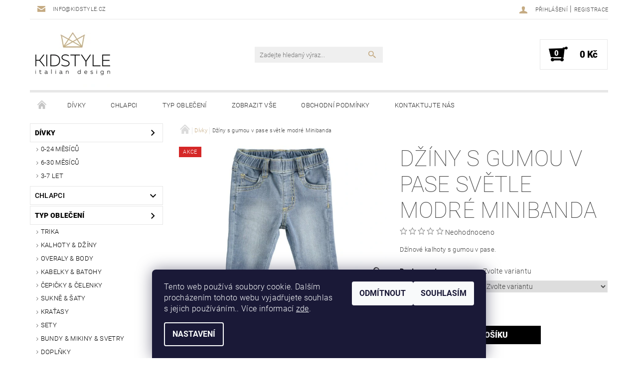

--- FILE ---
content_type: text/html; charset=utf-8
request_url: https://www.kidstyle.cz/dziny-s-gumou-v-pase-svetle-modre-minibanda/
body_size: 27559
content:
<!DOCTYPE html>
<html id="css" xml:lang='cs' lang='cs' class="external-fonts-loaded">
    <head>
        <link rel="preconnect" href="https://cdn.myshoptet.com" /><link rel="dns-prefetch" href="https://cdn.myshoptet.com" /><link rel="preload" href="https://cdn.myshoptet.com/prj/dist/master/cms/libs/jquery/jquery-1.11.3.min.js" as="script" />        <script>
dataLayer = [];
dataLayer.push({'shoptet' : {
    "pageType": "productDetail",
    "currency": "CZK",
    "currencyInfo": {
        "decimalSeparator": ",",
        "exchangeRate": 1,
        "priceDecimalPlaces": 2,
        "symbol": "K\u010d",
        "symbolLeft": 0,
        "thousandSeparator": " "
    },
    "language": "cs",
    "projectId": 408454,
    "product": {
        "id": 128,
        "guid": "3da3d342-77ae-11eb-bd6a-0cc47a6c8f54",
        "hasVariants": true,
        "codes": [
            {
                "code": "32642\/7350\/12M",
                "quantity": "2",
                "stocks": [
                    {
                        "id": "ext",
                        "quantity": "2"
                    }
                ]
            },
            {
                "code": "32642\/7350\/18M",
                "quantity": "2",
                "stocks": [
                    {
                        "id": "ext",
                        "quantity": "2"
                    }
                ]
            },
            {
                "code": "32642\/7350\/24M",
                "quantity": "2",
                "stocks": [
                    {
                        "id": "ext",
                        "quantity": "2"
                    }
                ]
            }
        ],
        "name": "D\u017e\u00edny s gumou v pase sv\u011btle modr\u00e9 Minibanda",
        "appendix": "",
        "weight": 0,
        "manufacturer": "Minibanda",
        "manufacturerGuid": "1EF5333C99D465049011DA0BA3DED3EE",
        "currentCategory": "D\u00edvky",
        "currentCategoryGuid": "07f7a4c1-d7b1-11e0-9a5c-feab5ed617ed",
        "defaultCategory": "D\u00edvky",
        "defaultCategoryGuid": "07f7a4c1-d7b1-11e0-9a5c-feab5ed617ed",
        "currency": "CZK",
        "priceWithVat": 852
    },
    "stocks": [
        {
            "id": "ext",
            "title": "Sklad",
            "isDeliveryPoint": 0,
            "visibleOnEshop": 1
        }
    ],
    "cartInfo": {
        "id": null,
        "freeShipping": false,
        "leftToFreeGift": {
            "formattedPrice": "0 K\u010d",
            "priceLeft": 0
        },
        "freeGift": false,
        "leftToFreeShipping": {
            "priceLeft": 2000,
            "dependOnRegion": 0,
            "formattedPrice": "2 000 K\u010d"
        },
        "discountCoupon": [],
        "getNoBillingShippingPrice": {
            "withoutVat": 0,
            "vat": 0,
            "withVat": 0
        },
        "cartItems": [],
        "taxMode": "ORDINARY"
    },
    "cart": [],
    "customer": {
        "priceRatio": 1,
        "priceListId": 1,
        "groupId": null,
        "registered": false,
        "mainAccount": false
    }
}});
dataLayer.push({'cookie_consent' : {
    "marketing": "denied",
    "analytics": "denied"
}});
document.addEventListener('DOMContentLoaded', function() {
    shoptet.consent.onAccept(function(agreements) {
        if (agreements.length == 0) {
            return;
        }
        dataLayer.push({
            'cookie_consent' : {
                'marketing' : (agreements.includes(shoptet.config.cookiesConsentOptPersonalisation)
                    ? 'granted' : 'denied'),
                'analytics': (agreements.includes(shoptet.config.cookiesConsentOptAnalytics)
                    ? 'granted' : 'denied')
            },
            'event': 'cookie_consent'
        });
    });
});
</script>

<!-- Google Tag Manager -->
<script>(function(w,d,s,l,i){w[l]=w[l]||[];w[l].push({'gtm.start':
new Date().getTime(),event:'gtm.js'});var f=d.getElementsByTagName(s)[0],
j=d.createElement(s),dl=l!='dataLayer'?'&l='+l:'';j.async=true;j.src=
'https://www.googletagmanager.com/gtm.js?id='+i+dl;f.parentNode.insertBefore(j,f);
})(window,document,'script','dataLayer','GTM-TXPRKG5');</script>
<!-- End Google Tag Manager -->


        <meta http-equiv="content-type" content="text/html; charset=utf-8" />
        <title>Džíny s gumou v pase světle modré Minibanda - Kidstyle.cz</title>

        <meta name="viewport" content="width=device-width, initial-scale=1.0" />
        <meta name="format-detection" content="telephone=no" />

        
            <meta property="og:type" content="website"><meta property="og:site_name" content="kidstyle.cz"><meta property="og:url" content="https://www.kidstyle.cz/dziny-s-gumou-v-pase-svetle-modre-minibanda/"><meta property="og:title" content="Džíny s gumou v pase světle modré Minibanda - Kidstyle.cz"><meta name="author" content="Kidstyle.cz"><meta name="web_author" content="Shoptet.cz"><meta name="dcterms.rightsHolder" content="www.kidstyle.cz"><meta name="robots" content="index,follow"><meta property="og:image" content="https://cdn.myshoptet.com/usr/www.kidstyle.cz/user/shop/big/128_dziny-s-gumou-v-pase-svetle-modre-minibanda.jpg?603d803b"><meta property="og:description" content="Džíny s gumou v pase světle modré Minibanda. Džínové kalhoty s gumou v pase. "><meta name="description" content="Džíny s gumou v pase světle modré Minibanda. Džínové kalhoty s gumou v pase. "><meta name="google-site-verification" content="8ac08cb927c1872cf7ceefbde45fa8d31d6083c6"><meta property="product:price:amount" content="852"><meta property="product:price:currency" content="CZK">
        


        
        <noscript>
            <style media="screen">
                #category-filter-hover {
                    display: block !important;
                }
            </style>
        </noscript>
        
    <link href="https://cdn.myshoptet.com/prj/dist/master/cms/templates/frontend_templates/shared/css/font-face/roboto.css" rel="stylesheet"><link href="https://cdn.myshoptet.com/prj/dist/master/shop/dist/font-shoptet-05.css.785859ad3a5b067f300b.css" rel="stylesheet">    <script>
        var oldBrowser = false;
    </script>
    <!--[if lt IE 9]>
        <script src="https://cdnjs.cloudflare.com/ajax/libs/html5shiv/3.7.3/html5shiv.js"></script>
        <script>
            var oldBrowser = '<strong>Upozornění!</strong> Používáte zastaralý prohlížeč, který již není podporován. Prosím <a href="https://www.whatismybrowser.com/" target="_blank" rel="nofollow">aktualizujte svůj prohlížeč</a> a zvyšte své UX.';
        </script>
    <![endif]-->

        <style>:root {--color-primary: #c5ab83;--color-primary-h: 36;--color-primary-s: 36%;--color-primary-l: 64%;--color-primary-hover: #000000;--color-primary-hover-h: 0;--color-primary-hover-s: 0%;--color-primary-hover-l: 0%;--color-secondary: #000000;--color-secondary-h: 0;--color-secondary-s: 0%;--color-secondary-l: 0%;--color-secondary-hover: #e7e7e7;--color-secondary-hover-h: 0;--color-secondary-hover-s: 0%;--color-secondary-hover-l: 91%;--color-tertiary: #000000;--color-tertiary-h: 0;--color-tertiary-s: 0%;--color-tertiary-l: 0%;--color-tertiary-hover: #000000;--color-tertiary-hover-h: 0;--color-tertiary-hover-s: 0%;--color-tertiary-hover-l: 0%;--color-header-background: #ffffff;--template-font: "Roboto";--template-headings-font: "Roboto";--header-background-url: url("[data-uri]");--cookies-notice-background: #1A1937;--cookies-notice-color: #F8FAFB;--cookies-notice-button-hover: #f5f5f5;--cookies-notice-link-hover: #27263f;--templates-update-management-preview-mode-content: "Náhled aktualizací šablony je aktivní pro váš prohlížeč."}</style>

        <style>:root {--logo-x-position: 10px;--logo-y-position: 10px;--front-image-x-position: 319px;--front-image-y-position: 0px;}</style>

        <link href="https://cdn.myshoptet.com/prj/dist/master/shop/dist/main-05.css.7d4e435928ea78854644.css" rel="stylesheet" media="screen" />

        <link rel="stylesheet" href="https://cdn.myshoptet.com/prj/dist/master/cms/templates/frontend_templates/_/css/print.css" media="print" />
                            <link rel="shortcut icon" href="/favicon.ico" type="image/x-icon" />
                                    <link rel="canonical" href="https://www.kidstyle.cz/dziny-s-gumou-v-pase-svetle-modre-minibanda/" />
        
        
        
            <script>
        var _hwq = _hwq || [];
        _hwq.push(['setKey', '0B105B5D952FC5AE84260112F21AD7F9']);
        _hwq.push(['setTopPos', '0']);
        _hwq.push(['showWidget', '22']);
        (function() {
            var ho = document.createElement('script');
            ho.src = 'https://cz.im9.cz/direct/i/gjs.php?n=wdgt&sak=0B105B5D952FC5AE84260112F21AD7F9';
            var s = document.getElementsByTagName('script')[0]; s.parentNode.insertBefore(ho, s);
        })();
    </script>

                
                    
                <script>var shoptet = shoptet || {};shoptet.abilities = {"about":{"generation":2,"id":"05"},"config":{"category":{"product":{"image_size":"detail_alt_1"}},"navigation_breakpoint":991,"number_of_active_related_products":2,"product_slider":{"autoplay":false,"autoplay_speed":3000,"loop":true,"navigation":true,"pagination":true,"shadow_size":0}},"elements":{"recapitulation_in_checkout":true},"feature":{"directional_thumbnails":false,"extended_ajax_cart":false,"extended_search_whisperer":false,"fixed_header":false,"images_in_menu":false,"positioned_footer":false,"product_slider":false,"simple_ajax_cart":true,"smart_labels":false,"tabs_accordion":false,"tabs_responsive":false,"top_navigation_menu":false}};shoptet.design = {"template":{"name":"Rock","colorVariant":"Four"},"layout":{"homepage":"catalog3","subPage":"catalog3","productDetail":"catalog3"},"colorScheme":{"conversionColor":"#000000","conversionColorHover":"#e7e7e7","color1":"#c5ab83","color2":"#000000","color3":"#000000","color4":"#000000"},"fonts":{"heading":"Roboto","text":"Roboto"},"header":{"backgroundImage":"https:\/\/www.kidstyle.czdata:image\/gif;base64,R0lGODlhAQABAIAAAAAAAP\/\/\/yH5BAEAAAAALAAAAAABAAEAAAIBRAA7","image":null,"logo":"https:\/\/www.kidstyle.czuser\/logos\/logo-kidstyle-small.jpg","color":"#ffffff"},"background":{"enabled":false,"color":null,"image":null}};shoptet.config = {};shoptet.events = {};shoptet.runtime = {};shoptet.content = shoptet.content || {};shoptet.updates = {};shoptet.messages = [];shoptet.messages['lightboxImg'] = "Obrázek";shoptet.messages['lightboxOf'] = "z";shoptet.messages['more'] = "Více";shoptet.messages['cancel'] = "Zrušit";shoptet.messages['removedItem'] = "Položka byla odstraněna z košíku.";shoptet.messages['discountCouponWarning'] = "Zapomněli jste uplatnit slevový kupón. Pro pokračování jej uplatněte pomocí tlačítka vedle vstupního pole, nebo jej smažte.";shoptet.messages['charsNeeded'] = "Prosím, použijte minimálně 3 znaky!";shoptet.messages['invalidCompanyId'] = "Neplané IČ, povoleny jsou pouze číslice";shoptet.messages['needHelp'] = "Potřebujete pomoc?";shoptet.messages['showContacts'] = "Zobrazit kontakty";shoptet.messages['hideContacts'] = "Skrýt kontakty";shoptet.messages['ajaxError'] = "Došlo k chybě; obnovte prosím stránku a zkuste to znovu.";shoptet.messages['variantWarning'] = "Zvolte prosím variantu produktu.";shoptet.messages['chooseVariant'] = "Zvolte variantu";shoptet.messages['unavailableVariant'] = "Tato varianta není dostupná a není možné ji objednat.";shoptet.messages['withVat'] = "včetně DPH";shoptet.messages['withoutVat'] = "bez DPH";shoptet.messages['toCart'] = "Do košíku";shoptet.messages['emptyCart'] = "Prázdný košík";shoptet.messages['change'] = "Změnit";shoptet.messages['chosenBranch'] = "Zvolená pobočka";shoptet.messages['validatorRequired'] = "Povinné pole";shoptet.messages['validatorEmail'] = "Prosím vložte platnou e-mailovou adresu";shoptet.messages['validatorUrl'] = "Prosím vložte platnou URL adresu";shoptet.messages['validatorDate'] = "Prosím vložte platné datum";shoptet.messages['validatorNumber'] = "Vložte číslo";shoptet.messages['validatorDigits'] = "Prosím vložte pouze číslice";shoptet.messages['validatorCheckbox'] = "Zadejte prosím všechna povinná pole";shoptet.messages['validatorConsent'] = "Bez souhlasu nelze odeslat.";shoptet.messages['validatorPassword'] = "Hesla se neshodují";shoptet.messages['validatorInvalidPhoneNumber'] = "Vyplňte prosím platné telefonní číslo bez předvolby.";shoptet.messages['validatorInvalidPhoneNumberSuggestedRegion'] = "Neplatné číslo — navržený region: %1";shoptet.messages['validatorInvalidCompanyId'] = "Neplatné IČ, musí být ve tvaru jako %1";shoptet.messages['validatorFullName'] = "Nezapomněli jste příjmení?";shoptet.messages['validatorHouseNumber'] = "Prosím zadejte správné číslo domu";shoptet.messages['validatorZipCode'] = "Zadané PSČ neodpovídá zvolené zemi";shoptet.messages['validatorShortPhoneNumber'] = "Telefonní číslo musí mít min. 8 znaků";shoptet.messages['choose-personal-collection'] = "Prosím vyberte místo doručení u osobního odběru, není zvoleno.";shoptet.messages['choose-external-shipping'] = "Upřesněte prosím vybraný způsob dopravy";shoptet.messages['choose-ceska-posta'] = "Pobočka České Pošty není určena, zvolte prosím některou";shoptet.messages['choose-hupostPostaPont'] = "Pobočka Maďarské pošty není vybrána, zvolte prosím nějakou";shoptet.messages['choose-postSk'] = "Pobočka Slovenské pošty není zvolena, vyberte prosím některou";shoptet.messages['choose-ulozenka'] = "Pobočka Uloženky nebyla zvolena, prosím vyberte některou";shoptet.messages['choose-zasilkovna'] = "Pobočka Zásilkovny nebyla zvolena, prosím vyberte některou";shoptet.messages['choose-ppl-cz'] = "Pobočka PPL ParcelShop nebyla vybrána, vyberte prosím jednu";shoptet.messages['choose-glsCz'] = "Pobočka GLS ParcelShop nebyla zvolena, prosím vyberte některou";shoptet.messages['choose-dpd-cz'] = "Ani jedna z poboček služby DPD Parcel Shop nebyla zvolená, prosím vyberte si jednu z možností.";shoptet.messages['watchdogType'] = "Je zapotřebí vybrat jednu z možností u sledování produktu.";shoptet.messages['watchdog-consent-required'] = "Musíte zaškrtnout všechny povinné souhlasy";shoptet.messages['watchdogEmailEmpty'] = "Prosím vyplňte e-mail";shoptet.messages['privacyPolicy'] = 'Musíte souhlasit s ochranou osobních údajů';shoptet.messages['amountChanged'] = '(množství bylo změněno)';shoptet.messages['unavailableCombination'] = 'Není k dispozici v této kombinaci';shoptet.messages['specifyShippingMethod'] = 'Upřesněte dopravu';shoptet.messages['PIScountryOptionMoreBanks'] = 'Možnost platby z %1 bank';shoptet.messages['PIScountryOptionOneBank'] = 'Možnost platby z 1 banky';shoptet.messages['PIScurrencyInfoCZK'] = 'V měně CZK lze zaplatit pouze prostřednictvím českých bank.';shoptet.messages['PIScurrencyInfoHUF'] = 'V měně HUF lze zaplatit pouze prostřednictvím maďarských bank.';shoptet.messages['validatorVatIdWaiting'] = "Ověřujeme";shoptet.messages['validatorVatIdValid'] = "Ověřeno";shoptet.messages['validatorVatIdInvalid'] = "DIČ se nepodařilo ověřit, i přesto můžete objednávku dokončit";shoptet.messages['validatorVatIdInvalidOrderForbid'] = "Zadané DIČ nelze nyní ověřit, protože služba ověřování je dočasně nedostupná. Zkuste opakovat zadání později, nebo DIČ vymažte s vaši objednávku dokončete v režimu OSS. Případně kontaktujte prodejce.";shoptet.messages['validatorVatIdInvalidOssRegime'] = "Zadané DIČ nemůže být ověřeno, protože služba ověřování je dočasně nedostupná. Vaše objednávka bude dokončena v režimu OSS. Případně kontaktujte prodejce.";shoptet.messages['previous'] = "Předchozí";shoptet.messages['next'] = "Následující";shoptet.messages['close'] = "Zavřít";shoptet.messages['imageWithoutAlt'] = "Tento obrázek nemá popisek";shoptet.messages['newQuantity'] = "Nové množství:";shoptet.messages['currentQuantity'] = "Aktuální množství:";shoptet.messages['quantityRange'] = "Prosím vložte číslo v rozmezí %1 a %2";shoptet.messages['skipped'] = "Přeskočeno";shoptet.messages.validator = {};shoptet.messages.validator.emailRequired = "Zadejte e-mailovou adresu (např. jan.novak@example.com).";shoptet.messages.validator.messageRequired = "Napište komentář.";shoptet.messages.validator.captchaRequired = "Vyplňte bezpečnostní kontrolu.";shoptet.messages.validator.consentsRequired = "Potvrďte svůj souhlas.";shoptet.messages['loading'] = "Načítám…";shoptet.messages['stillLoading'] = "Stále načítám…";shoptet.messages['loadingFailed'] = "Načtení se nezdařilo. Zkuste to znovu.";shoptet.messages['productsSorted'] = "Produkty seřazeny.";shoptet.config.orderingProcess = {active: false,step: false};shoptet.config.documentsRounding = '3';shoptet.config.documentPriceDecimalPlaces = '0';shoptet.config.thousandSeparator = ' ';shoptet.config.decSeparator = ',';shoptet.config.decPlaces = '2';shoptet.config.decPlacesSystemDefault = '2';shoptet.config.currencySymbol = 'Kč';shoptet.config.currencySymbolLeft = '0';shoptet.config.defaultVatIncluded = 1;shoptet.config.defaultProductMaxAmount = 9999;shoptet.config.inStockAvailabilityId = -1;shoptet.config.defaultProductMaxAmount = 9999;shoptet.config.inStockAvailabilityId = -1;shoptet.config.cartActionUrl = '/action/Cart';shoptet.config.advancedOrderUrl = '/action/Cart/GetExtendedOrder/';shoptet.config.cartContentUrl = '/action/Cart/GetCartContent/';shoptet.config.stockAmountUrl = '/action/ProductStockAmount/';shoptet.config.addToCartUrl = '/action/Cart/addCartItem/';shoptet.config.removeFromCartUrl = '/action/Cart/deleteCartItem/';shoptet.config.updateCartUrl = '/action/Cart/setCartItemAmount/';shoptet.config.addDiscountCouponUrl = '/action/Cart/addDiscountCoupon/';shoptet.config.setSelectedGiftUrl = '/action/Cart/setSelectedGift/';shoptet.config.rateProduct = '/action/ProductDetail/RateProduct/';shoptet.config.customerDataUrl = '/action/OrderingProcess/step2CustomerAjax/';shoptet.config.registerUrl = '/registrace/';shoptet.config.agreementCookieName = 'site-agreement';shoptet.config.cookiesConsentUrl = '/action/CustomerCookieConsent/';shoptet.config.cookiesConsentIsActive = 1;shoptet.config.cookiesConsentOptAnalytics = 'analytics';shoptet.config.cookiesConsentOptPersonalisation = 'personalisation';shoptet.config.cookiesConsentOptNone = 'none';shoptet.config.cookiesConsentRefuseDuration = 7;shoptet.config.cookiesConsentName = 'CookiesConsent';shoptet.config.agreementCookieExpire = 30;shoptet.config.cookiesConsentSettingsUrl = '/cookies-settings/';shoptet.config.fonts = {"google":{"attributes":"100,300,400,500,700,900:latin-ext","families":["Roboto"],"urls":["https:\/\/cdn.myshoptet.com\/prj\/dist\/master\/cms\/templates\/frontend_templates\/shared\/css\/font-face\/roboto.css"]},"custom":{"families":["shoptet"],"urls":["https:\/\/cdn.myshoptet.com\/prj\/dist\/master\/shop\/dist\/font-shoptet-05.css.785859ad3a5b067f300b.css"]}};shoptet.config.mobileHeaderVersion = '1';shoptet.config.fbCAPIEnabled = false;shoptet.config.fbPixelEnabled = false;shoptet.config.fbCAPIUrl = '/action/FacebookCAPI/';shoptet.content.regexp = /strana-[0-9]+[\/]/g;shoptet.content.colorboxHeader = '<div class="colorbox-html-content">';shoptet.content.colorboxFooter = '</div>';shoptet.customer = {};shoptet.csrf = shoptet.csrf || {};shoptet.csrf.token = 'csrf_H/MkD2eee2049778792b943f';shoptet.csrf.invalidTokenModal = '<div><h2>Přihlaste se prosím znovu</h2><p>Omlouváme se, ale Váš CSRF token pravděpodobně vypršel. Abychom mohli udržet Vaši bezpečnost na co největší úrovni potřebujeme, abyste se znovu přihlásili.</p><p>Děkujeme za pochopení.</p><div><a href="/login/?backTo=%2Fdziny-s-gumou-v-pase-svetle-modre-minibanda%2F">Přihlášení</a></div></div> ';shoptet.csrf.formsSelector = 'csrf-enabled';shoptet.csrf.submitListener = true;shoptet.csrf.validateURL = '/action/ValidateCSRFToken/Index/';shoptet.csrf.refreshURL = '/action/RefreshCSRFTokenNew/Index/';shoptet.csrf.enabled = false;shoptet.config.googleAnalytics ||= {};shoptet.config.googleAnalytics.isGa4Enabled = true;shoptet.config.googleAnalytics.route ||= {};shoptet.config.googleAnalytics.route.ua = "UA";shoptet.config.googleAnalytics.route.ga4 = "GA4";shoptet.config.ums_a11y_category_page = false;shoptet.config.ums_a11y_pagination = true;shoptet.config.showPriceWithoutVat = '';</script>
        <script src="https://cdn.myshoptet.com/prj/dist/master/cms/libs/jquery/jquery-1.11.3.min.js"></script><script src="https://cdn.myshoptet.com/prj/dist/master/cms/libs/jquery/jquery-migrate-1.4.1.min.js"></script><script src="https://cdn.myshoptet.com/prj/dist/master/cms/libs/jquery/jquery-ui-1.8.24.min.js"></script>
    <script src="https://cdn.myshoptet.com/prj/dist/master/shop/dist/main-05.js.90c286f49777d672c25b.js"></script>
<script src="https://cdn.myshoptet.com/prj/dist/master/shop/dist/shared-2g.js.cb47e9b38b35e68aa336.js"></script><script src="https://cdn.myshoptet.com/prj/dist/master/cms/libs/jqueryui/i18n/datepicker-cs.js"></script><script>if (window.self !== window.top) {const script = document.createElement('script');script.type = 'module';script.src = "https://cdn.myshoptet.com/prj/dist/master/shop/dist/editorPreview.js.831caf62f3807bf3e009.js";document.body.appendChild(script);}</script>        <script>
            jQuery.extend(jQuery.cybergenicsFormValidator.messages, {
                required: "Povinné pole",
                email: "Prosím vložte platnou e-mailovou adresu",
                url: "Prosím vložte platnou URL adresu",
                date: "Prosím vložte platné datum",
                number: "Vložte číslo",
                digits: "Prosím vložte pouze číslice",
                checkbox: "Zadejte prosím všechna povinná pole",
                validatorConsent: "Bez souhlasu nelze odeslat.",
                password: "Hesla se neshodují",
                invalidPhoneNumber: "Vyplňte prosím platné telefonní číslo bez předvolby.",
                invalidCompanyId: 'Nevalidní IČ, musí mít přesně 8 čísel (před kratší IČ lze dát nuly)',
                fullName: "Nezapomněli jste příjmení?",
                zipCode: "Zadané PSČ neodpovídá zvolené zemi",
                houseNumber: "Prosím zadejte správné číslo domu",
                shortPhoneNumber: "Telefonní číslo musí mít min. 8 znaků",
                privacyPolicy: "Musíte souhlasit s ochranou osobních údajů"
            });
        </script>
                                    
                
        
        <!-- User include -->
                
        <!-- /User include -->
                                <!-- Global site tag (gtag.js) - Google Analytics -->
    <script async src="https://www.googletagmanager.com/gtag/js?id=UA-203685065-1"></script>
    <script>
        
        window.dataLayer = window.dataLayer || [];
        function gtag(){dataLayer.push(arguments);}
        

                    console.debug('default consent data');

            gtag('consent', 'default', {"ad_storage":"denied","analytics_storage":"denied","ad_user_data":"denied","ad_personalization":"denied","wait_for_update":500});
            dataLayer.push({
                'event': 'default_consent'
            });
        
        gtag('js', new Date());

                gtag('config', 'UA-203685065-1', { 'groups': "UA" });
        
        
                gtag('config', 'AW-325787635');
        
        
        
        
        
        
                gtag('set', 'currency', 'CZK');

        gtag('event', 'view_item', {
            "send_to": "UA",
            "items": [
                {
                    "id": "32642\/7350\/12M",
                    "name": "D\u017e\u00edny s gumou v pase sv\u011btle modr\u00e9 Minibanda",
                    "category": "D\u00edvky",
                                        "brand": "Minibanda",
                                                            "variant": "Velikost: 80",
                                        "price": 704.13
                }
            ]
        });
        
        
        
        
        
        
        
        
        
        
        
        
        document.addEventListener('DOMContentLoaded', function() {
            if (typeof shoptet.tracking !== 'undefined') {
                for (var id in shoptet.tracking.bannersList) {
                    gtag('event', 'view_promotion', {
                        "send_to": "UA",
                        "promotions": [
                            {
                                "id": shoptet.tracking.bannersList[id].id,
                                "name": shoptet.tracking.bannersList[id].name,
                                "position": shoptet.tracking.bannersList[id].position
                            }
                        ]
                    });
                }
            }

            shoptet.consent.onAccept(function(agreements) {
                if (agreements.length !== 0) {
                    console.debug('gtag consent accept');
                    var gtagConsentPayload =  {
                        'ad_storage': agreements.includes(shoptet.config.cookiesConsentOptPersonalisation)
                            ? 'granted' : 'denied',
                        'analytics_storage': agreements.includes(shoptet.config.cookiesConsentOptAnalytics)
                            ? 'granted' : 'denied',
                                                                                                'ad_user_data': agreements.includes(shoptet.config.cookiesConsentOptPersonalisation)
                            ? 'granted' : 'denied',
                        'ad_personalization': agreements.includes(shoptet.config.cookiesConsentOptPersonalisation)
                            ? 'granted' : 'denied',
                        };
                    console.debug('update consent data', gtagConsentPayload);
                    gtag('consent', 'update', gtagConsentPayload);
                    dataLayer.push(
                        { 'event': 'update_consent' }
                    );
                }
            });
        });
    </script>

                
                                <script>
    (function(t, r, a, c, k, i, n, g) { t['ROIDataObject'] = k;
    t[k]=t[k]||function(){ (t[k].q=t[k].q||[]).push(arguments) },t[k].c=i;n=r.createElement(a),
    g=r.getElementsByTagName(a)[0];n.async=1;n.src=c;g.parentNode.insertBefore(n,g)
    })(window, document, 'script', '//www.heureka.cz/ocm/sdk.js?source=shoptet&version=2&page=product_detail', 'heureka', 'cz');

    heureka('set_user_consent', 0);
</script>
                    </head>
    <body class="desktop id-673 in-luxusni-obleceni-pro-divky template-05 type-product type-detail page-detail ajax-add-to-cart">
    
        <div id="fb-root"></div>
        <script>
            window.fbAsyncInit = function() {
                FB.init({
//                    appId            : 'your-app-id',
                    autoLogAppEvents : true,
                    xfbml            : true,
                    version          : 'v19.0'
                });
            };
        </script>
        <script async defer crossorigin="anonymous" src="https://connect.facebook.net/cs_CZ/sdk.js"></script>
    
<!-- Google Tag Manager (noscript) -->
<noscript><iframe src="https://www.googletagmanager.com/ns.html?id=GTM-TXPRKG5"
height="0" width="0" style="display:none;visibility:hidden"></iframe></noscript>
<!-- End Google Tag Manager (noscript) -->


        
    
    <div id="main-wrapper">
        <div id="main-wrapper-in" class="large-12 medium-12 small-12">
            <div id="main" class="large-12 medium-12 small-12 row">

                

                <div id="header" class="large-12 medium-12 small-12 columns">
                    <header id="header-in" class="large-12 medium-12 small-12 row collapse">
                        
<div class="row header-info">
        
        <div class="large-4 medium-6 small-12 columns">

            <div class="row collapse header-contacts">
                                                                    <div class="large-12 medium-6 small-6 header-email columns left">
                                                    <a href="mailto:info@kidstyle.cz"><span>info@kidstyle.cz</span></a>
                                            </div>
                            </div>
        </div>
    
    <div class="large-8 medium-8 small-12 left top-links-holder">
                                <div id="top-links">
            <span class="responsive-mobile-visible responsive-all-hidden box-account-links-trigger-wrap">
                <span class="box-account-links-trigger"></span>
            </span>
            <ul class="responsive-mobile-hidden box-account-links list-inline list-reset">
                
                                                                                                        <li>
                                    <a class="icon-account-login" href="/login/?backTo=%2Fdziny-s-gumou-v-pase-svetle-modre-minibanda%2F" title="Přihlášení" data-testid="signin" rel="nofollow"><span>Přihlášení</span></a>
                                </li>
                                <li>
                                    <span class="responsive-mobile-hidden"> |</span>
                                    <a href="/registrace/" title="Registrace" data-testid="headerSignup" rel="nofollow">Registrace</a>
                                </li>
                                                                                        
            </ul>
        </div>
    </div>
</div>
<div class="header-center row">
    
    <div class="large-4 medium-4 small-6">
                                <a href="/" title="Kidstyle.cz" id="logo" data-testid="linkWebsiteLogo"><img src="https://cdn.myshoptet.com/usr/www.kidstyle.cz/user/logos/logo-kidstyle-small.jpg" alt="Kidstyle.cz" /></a>
    </div>
    
    <div class="large-4 medium-4 small-12">
                <div class="searchform large-8 medium-12 small-12" itemscope itemtype="https://schema.org/WebSite">
            <meta itemprop="headline" content="Dívky"/>
<meta itemprop="url" content="https://www.kidstyle.cz"/>
        <meta itemprop="text" content="Džíny s gumou v pase světle modré Minibanda. Džínové kalhoty s gumou v pase.&amp;amp;nbsp;"/>

            <form class="search-whisperer-wrap-v1 search-whisperer-wrap" action="/action/ProductSearch/prepareString/" method="post" itemprop="potentialAction" itemscope itemtype="https://schema.org/SearchAction" data-testid="searchForm">
                <fieldset>
                    <meta itemprop="target" content="https://www.kidstyle.cz/vyhledavani/?string={string}"/>
                    <div class="large-10 medium-8 small-10 left">
                        <input type="hidden" name="language" value="cs" />
                        <input type="search" name="string" itemprop="query-input" class="s-word" placeholder="Zadejte hledaný výraz..." autocomplete="off" data-testid="searchInput" />
                    </div>
                    <div class="tar large-2 medium-4 small-2 left">
                        <input type="submit" value="Hledat" class="b-search" data-testid="searchBtn" />
                    </div>
                    <div class="search-whisperer-container-js"></div>
                    <div class="search-notice large-12 medium-12 small-12" data-testid="searchMsg">Prosím, použijte minimálně 3 znaky!</div>
                </fieldset>
            </form>
        </div>
    </div>
    
    <div class="large-4 medium-4 small-6 tar">
                                
                        <div class="place-cart-here">
                <div id="header-cart-wrapper" class="header-cart-wrapper menu-element-wrap">
    <a href="/kosik/" id="header-cart" class="header-cart" data-testid="headerCart" rel="nofollow">
        
        
    <strong class="header-cart-count" data-testid="headerCartCount">
        <span>
                            0
                    </span>
    </strong>

        <strong class="header-cart-price" data-testid="headerCartPrice">
            0 Kč
        </strong>
    </a>

    <div id="cart-recapitulation" class="cart-recapitulation menu-element-submenu align-right hover-hidden" data-testid="popupCartWidget">
                    <div class="cart-reca-single darken tac" data-testid="cartTitle">
                Váš nákupní košík je prázdný            </div>
            </div>
</div>
            </div>
            </div>
    
</div>

             <nav id="menu" class="large-12 medium-12 small-12"><ul class="inline-list list-inline valign-top-inline left"><li class="first-line"><a href="/" id="a-home" data-testid="headerMenuItem">Úvodní stránka</a></li><li class="menu-item-673 navigation-submenu-trigger-wrap icon-menu-arrow-wrap">        <a href="/luxusni-obleceni-pro-divky/" data-testid="headerMenuItem">
                    <span class="navigation-submenu-trigger icon-menu-arrow-down icon-menu-arrow"></span>
                Dívky
    </a>
        <ul class="navigation-submenu navigation-menu">
                    <li class="menu-item-710">
                <a href="/obleceni-pro-divky-vek-0-24-mesicu/" >0-24 měsíců</a>
            </li>
                    <li class="menu-item-713">
                <a href="/obleceni-pro-divky-vek-6-30-mesicu/" >6-30 měsíců</a>
            </li>
                    <li class="menu-item-716">
                <a href="/obleceni-pro-divky-vek-3-7-let/" >3-7 let</a>
            </li>
            </ul>
    </li><li class="menu-item-674 navigation-submenu-trigger-wrap icon-menu-arrow-wrap">        <a href="/modni-doplnky/" data-testid="headerMenuItem">
                    <span class="navigation-submenu-trigger icon-menu-arrow-down icon-menu-arrow"></span>
                Chlapci
    </a>
        <ul class="navigation-submenu navigation-menu">
                    <li class="menu-item-728">
                <a href="/obleceni-pro-chlapce-vek-0-24-mesicu/" >0-24 měsíců</a>
            </li>
                    <li class="menu-item-725">
                <a href="/obleceni-pro-chlapce-vek-6-30-mesicu/" >6-30 měsíců</a>
            </li>
                    <li class="menu-item-731">
                <a href="/obleceni-pro-chlapce-vek-3-7-let/" >3-7 let</a>
            </li>
            </ul>
    </li><li class="menu-item-782 navigation-submenu-trigger-wrap icon-menu-arrow-wrap">        <a href="/typ-obleceni/" data-testid="headerMenuItem">
                    <span class="navigation-submenu-trigger icon-menu-arrow-down icon-menu-arrow"></span>
                Typ oblečení
    </a>
        <ul class="navigation-submenu navigation-menu">
                    <li class="menu-item-785">
                <a href="/trika-sarabanda/"  data-image="https://cdn.myshoptet.com/usr/www.kidstyle.cz/user/categories/thumb/logo_4.png">Trika</a>
            </li>
                    <li class="menu-item-788">
                <a href="/kalhoty-dziny-sarabanda/" >Kalhoty &amp; Džíny</a>
            </li>
                    <li class="menu-item-791">
                <a href="/overaly-body-minibanda/" >Overaly &amp; Body</a>
            </li>
                    <li class="menu-item-794">
                <a href="/kabelky-batohy-sarabanda/" >Kabelky &amp; Batohy</a>
            </li>
                    <li class="menu-item-797">
                <a href="/cepicky-celenky-sarabanda/" >Čepičky &amp; Čelenky</a>
            </li>
                    <li class="menu-item-800">
                <a href="/sukne-saty-sarabanda/" >Sukně &amp; Šaty</a>
            </li>
                    <li class="menu-item-803">
                <a href="/kratasy-sarabanda/" >Kraťasy</a>
            </li>
                    <li class="menu-item-806">
                <a href="/sety-sarabanda/" >Sety</a>
            </li>
                    <li class="menu-item-809">
                <a href="/bundy-mikiny-svetry-sarabanda/" >Bundy &amp; Mikiny &amp; Svetry</a>
            </li>
                    <li class="menu-item-824">
                <a href="/doplnky/" >Doplňky</a>
            </li>
            </ul>
    </li><li class="menu-item-776 navigation-submenu-trigger-wrap icon-menu-arrow-wrap">    <a href="/luxusni-detske-italske-obleceni-sarabanda/"  data-testid="headerMenuItem">
        Zobrazit vše
    </a>
</li><li class="menu-item-39">    <a href="/obchodni-podminky/"  data-testid="headerMenuItem">
        Obchodní podmínky
    </a>
</li><li class="menu-item-29">    <a href="/kontakty/"  data-testid="headerMenuItem">
        Kontaktujte nás
    </a>
</li></ul><div id="menu-helper-wrapper"><div id="menu-helper" data-testid="hamburgerMenu">&nbsp;</div><ul id="menu-helper-box"></ul></div></nav>

<script>
$(document).ready(function() {
    checkSearchForm($('.searchform'), "Prosím, použijte minimálně 3 znaky!");
});
var userOptions = {
    carousel : {
        stepTimer : 5000,
        fadeTimer : 800
    }
};
</script>


                    </header>
                </div>
                <div id="main-in" class="large-12 medium-12 small-12 columns">
                    <div id="main-in-in" class="large-12 medium-12 small-12">
                        
                        <div id="content" class="large-12 medium-12 small-12 row">
                            
                                                                    <aside id="column-l" class="large-3 medium-3 small-12 columns sidebar">
                                        <div id="column-l-in">
                                                                                                                                                <div class="box-even">
                        
<div id="categories">
                        <div class="categories cat-01 expandable cat-active expanded" id="cat-673">
                <div class="topic"><a href="/luxusni-obleceni-pro-divky/" class="expanded">Dívky</a></div>
        
<ul class="expanded">
                <li ><a href="/obleceni-pro-divky-vek-0-24-mesicu/" title="0-24 měsíců">0-24 měsíců</a>
                            </li>             <li ><a href="/obleceni-pro-divky-vek-6-30-mesicu/" title="6-30 měsíců">6-30 měsíců</a>
                            </li>             <li ><a href="/obleceni-pro-divky-vek-3-7-let/" title="3-7 let">3-7 let</a>
                            </li>     </ul> 
    </div>
            <div class="categories cat-02 expandable" id="cat-674">
                <div class="topic"><a href="/modni-doplnky/">Chlapci</a></div>
        
<ul >
                <li ><a href="/obleceni-pro-chlapce-vek-0-24-mesicu/" title="0-24 měsíců">0-24 měsíců</a>
                            </li>             <li ><a href="/obleceni-pro-chlapce-vek-6-30-mesicu/" title="6-30 měsíců">6-30 měsíců</a>
                            </li>             <li ><a href="/obleceni-pro-chlapce-vek-3-7-let/" title="3-7 let">3-7 let</a>
                            </li>     </ul> 
    </div>
            <div class="categories cat-01 expandable expanded" id="cat-782">
                <div class="topic"><a href="/typ-obleceni/" class="expanded">Typ oblečení</a></div>
        
<ul class="expanded">
                <li ><a href="/trika-sarabanda/" title="Trika">Trika</a>
                            </li>             <li ><a href="/kalhoty-dziny-sarabanda/" title="Kalhoty &amp; Džíny">Kalhoty &amp; Džíny</a>
                            </li>             <li ><a href="/overaly-body-minibanda/" title="Overaly &amp; Body">Overaly &amp; Body</a>
                            </li>             <li ><a href="/kabelky-batohy-sarabanda/" title="Kabelky &amp; Batohy">Kabelky &amp; Batohy</a>
                            </li>             <li ><a href="/cepicky-celenky-sarabanda/" title="Čepičky &amp; Čelenky">Čepičky &amp; Čelenky</a>
                            </li>             <li ><a href="/sukne-saty-sarabanda/" title="Sukně &amp; Šaty">Sukně &amp; Šaty</a>
                            </li>             <li ><a href="/kratasy-sarabanda/" title="Kraťasy">Kraťasy</a>
                            </li>             <li ><a href="/sety-sarabanda/" title="Sety">Sety</a>
                            </li>             <li ><a href="/bundy-mikiny-svetry-sarabanda/" title="Bundy &amp; Mikiny &amp; Svetry">Bundy &amp; Mikiny &amp; Svetry</a>
                            </li>             <li ><a href="/doplnky/" title="Doplňky">Doplňky</a>
                            </li>     </ul> 
    </div>
            <div class="categories cat-02" id="cat-776">
                <div class="topic"><a href="/luxusni-detske-italske-obleceni-sarabanda/">Zobrazit vše</a></div>
        

    </div>
        
                                    <div class="categories cat-02 expandable" id="cat-manufacturers" data-testid="brandsList">
                
                <div class="topic"><a href="https://www.kidstyle.cz/znacka/" data-testid="brandsText">Značky</a></div>
                <ul class="noDisplay">
                                            <li>
                            <a href="/znacka/minibanda/" data-testid="brandName">Minibanda</a>
                        </li>
                                            <li>
                            <a href="/znacka/sarabanda/" data-testid="brandName">Sarabanda</a>
                        </li>
                                    </ul>
            </div>
            
</div>

                    </div>
                                                                                                                                                                                                                                                        <div class="box-odd">
                            <div id="top10" class="box hide-for-small">
        <h3 class="topic">TOP 10</h3>
        <ol>
                            
                    <li class="panel-element display-image display-price">
                                                    <a class="a-img" href="/mikina-s-flitry-a-bambulkami-ruzova-sarabanda/">
                                <img src="https://cdn.myshoptet.com/usr/www.kidstyle.cz/user/shop/related/554_03236-00-3031-front-e-commerce.jpg?61240457" alt="03236 00 3031~Front~e commerce" />
                            </a>
                                                <div>
                            <a href="/mikina-s-flitry-a-bambulkami-ruzova-sarabanda/" title="Mikina s flitry a bambulkami růžová Sarabanda"><span>Mikina s flitry a bambulkami růžová Sarabanda</span></a><br />
                            
                                                                <span>
                                    650 Kč
                                    

                                </span>
                                                            
                        </div>
                    </li>
                
                            
                    <li class="panel-element display-image display-price">
                                                    <a class="a-img" href="/mikina-bez-kapuce-chlapec-zluta-sarabanda/">
                                <img src="https://cdn.myshoptet.com/usr/www.kidstyle.cz/user/shop/related/788_03128-00-1615-front-e-commerce.jpg?613bbc5c" alt="03128 00 1615~Front~e commerce" />
                            </a>
                                                <div>
                            <a href="/mikina-bez-kapuce-chlapec-zluta-sarabanda/" title="Mikina bez kapuce chlapec žlutá Sarabanda"><span>Mikina bez kapuce chlapec žlutá Sarabanda</span></a><br />
                            
                                                                <span>
                                    435 Kč
                                    

                                </span>
                                                            
                        </div>
                    </li>
                
                            
                    <li class="panel-element display-image display-price">
                                                    <a class="a-img" href="/triko-s-kratkym-rukavem-a-zlatym-lemovanim-kremova-bila-sarabanda/">
                                <img src="https://cdn.myshoptet.com/usr/www.kidstyle.cz/user/shop/related/85_triko-s-kratkym-rukavem-a-zlatym-lemovanim-kremova-bila-sarabanda.jpg?603d803b" alt="Triko s krátkým rukávem a zlatým lemováním krémová bílá Sarabanda" />
                            </a>
                                                <div>
                            <a href="/triko-s-kratkym-rukavem-a-zlatym-lemovanim-kremova-bila-sarabanda/" title="Triko s krátkým rukávem a zlatým lemováním krémová bílá Sarabanda"><span>Triko s krátkým rukávem a zlatým lemováním krémová bílá Sarabanda</span></a><br />
                            
                                                                <span>
                                    690 Kč
                                    

                                </span>
                                                            
                        </div>
                    </li>
                
                            
                    <li class="panel-element display-image display-price">
                                                    <a class="a-img" href="/saty-s-dlouhym-rukavem-leopard-sarabanda/">
                                <img src="https://cdn.myshoptet.com/usr/www.kidstyle.cz/user/shop/related/848_d3144-00-6rb7-front-e-commerce.jpg?613fb6f1" alt="d3144 00 6rb7~Front~e commerce" />
                            </a>
                                                <div>
                            <a href="/saty-s-dlouhym-rukavem-leopard-sarabanda/" title="Šaty s dlouhým rukávem leopard Sarabanda"><span>Šaty s dlouhým rukávem leopard Sarabanda</span></a><br />
                            
                                                                <span>
                                    950 Kč
                                    

                                </span>
                                                            
                        </div>
                    </li>
                
                            
                    <li class="panel-element display-image display-price">
                                                    <a class="a-img" href="/kalhoty-teplakove-chlapec-zluta-sarabanda/">
                                <img src="https://cdn.myshoptet.com/usr/www.kidstyle.cz/user/shop/related/791_03145-00-1615-front-e-commerce.jpg?613bbde2" alt="03145 00 1615~Front~e commerce" />
                            </a>
                                                <div>
                            <a href="/kalhoty-teplakove-chlapec-zluta-sarabanda/" title="Kalhoty teplákové chlapec žlutá Sarabanda"><span>Kalhoty teplákové chlapec žlutá Sarabanda</span></a><br />
                            
                                                                <span>
                                    500 Kč
                                    

                                </span>
                                                            
                        </div>
                    </li>
                
                            
                    <li class="panel-element display-image display-price">
                                                    <a class="a-img" href="/kratasy-platene-s-ksandami-bezove-minibanda/">
                                <img src="https://cdn.myshoptet.com/usr/www.kidstyle.cz/user/shop/related/131_kratasy-platene-s-ksandami-bezove-minibanda.jpg?603d803b" alt="Kraťasy plátěné s kšandami béžové Minibanda" />
                            </a>
                                                <div>
                            <a href="/kratasy-platene-s-ksandami-bezove-minibanda/" title="Kraťasy plátěné s kšandami béžové Minibanda"><span>Kraťasy plátěné s kšandami béžové Minibanda</span></a><br />
                            
                                                                <span>
                                    690 Kč
                                    

                                </span>
                                                            
                        </div>
                    </li>
                
                            
                    <li class="panel-element display-image display-price">
                                                    <a class="a-img" href="/set-triko-a-leginy-s-potiskem-sarabanda/">
                                <img src="https://cdn.myshoptet.com/usr/www.kidstyle.cz/user/shop/related/695_d3148-00-2445-front-e-commerce.jpg?612d283a" alt="d3148 00 2445~Front~e commerce" />
                            </a>
                                                <div>
                            <a href="/set-triko-a-leginy-s-potiskem-sarabanda/" title="Set triko a legíny s potiskem Sarabanda"><span>Set triko a legíny s potiskem Sarabanda</span></a><br />
                            
                                                                <span>
                                    755 Kč
                                    

                                </span>
                                                            
                        </div>
                    </li>
                
                            
                    <li class="panel-element display-image display-price">
                                                    <a class="a-img" href="/kratasy-s-masli-a-gumou-v-pase-tmave-modre-minibanda/">
                                <img src="https://cdn.myshoptet.com/usr/www.kidstyle.cz/user/shop/related/53-3_kratasy-s-masli-a-gumou-v-pase-tmave-modre-minibanda.jpg?603d803b" alt="Kraťasy s mašlí a gumou v pase tmavě modré Minibanda" />
                            </a>
                                                <div>
                            <a href="/kratasy-s-masli-a-gumou-v-pase-tmave-modre-minibanda/" title="Kraťasy s mašlí a gumou v pase tmavě modré Minibanda"><span>Kraťasy s mašlí a gumou v pase tmavě modré Minibanda</span></a><br />
                            
                                                                <span>
                                    530 Kč
                                    

                                </span>
                                                            
                        </div>
                    </li>
                
                            
                    <li class="panel-element display-image display-price">
                                                    <a class="a-img" href="/kratasy-tmave-modre-se-vzorem-sarabanda/">
                                <img src="https://cdn.myshoptet.com/usr/www.kidstyle.cz/user/shop/related/527_02547-00-6qe9-front-e-commerce.jpg?60c7bbf2" alt="02547 00 6qe9~Front~e commerce" />
                            </a>
                                                <div>
                            <a href="/kratasy-tmave-modre-se-vzorem-sarabanda/" title="Kraťasy  tmavě modré se vzorem Sarabanda"><span>Kraťasy  tmavě modré se vzorem Sarabanda</span></a><br />
                            
                                                                <span>
                                    485 Kč
                                    

                                </span>
                                                            
                        </div>
                    </li>
                
                            
                    <li class=" display-image display-price">
                                                    <a class="a-img" href="/triko-s-kratkym-rukavem-a-vysivkou-kolobezky-bila-sarabanda/">
                                <img src="https://cdn.myshoptet.com/usr/www.kidstyle.cz/user/shop/related/389_triko-s-kratkym-rukavem-a-vysivkou-kolobezky-bila-sarabanda.jpg?603eb6a5" alt="Triko s krátkým rukávem a výšivkou koloběžky bílá Sarabanda" />
                            </a>
                                                <div>
                            <a href="/triko-s-kratkym-rukavem-a-vysivkou-kolobezky-bila-sarabanda/" title="Triko s krátkým rukávem a výšivkou koloběžky bílá Sarabanda"><span>Triko s krátkým rukávem a výšivkou koloběžky bílá Sarabanda</span></a><br />
                            
                                                                <span>
                                    540 Kč
                                    

                                </span>
                                                            
                        </div>
                    </li>
                
                    </ol>
    </div>

                    </div>
                                                                                                                                                        <div class="box-even">
                        <div id="onlinePayments" class="box hide-for-small">
    <h3 class="topic">Přijímáme online platby</h3>
    <p>
        <img src="https://cdn.myshoptet.com/prj/dist/master/cms/img/common/payment_logos/payments.png" alt="Loga kreditních karet">
    </p>
</div>

                    </div>
                                                                                                    </div>
                                    </aside>
                                                            

                            
                                <main id="content-in" class="large-9 medium-9 small-12 columns">

                                                                                                                        <p id="navigation" itemscope itemtype="https://schema.org/BreadcrumbList">
                                                                                                        <span id="navigation-first" data-basetitle="Kidstyle.cz" itemprop="itemListElement" itemscope itemtype="https://schema.org/ListItem">
                    <a href="/" itemprop="item" class="navigation-home-icon">
                        &nbsp;<meta itemprop="name" content="Domů" />                    </a>
                    <meta itemprop="position" content="1" />
                    <span class="navigation-bullet">&nbsp;&rsaquo;&nbsp;</span>
                </span>
                                                        <span id="navigation-1" itemprop="itemListElement" itemscope itemtype="https://schema.org/ListItem">
                        <a href="/luxusni-obleceni-pro-divky/" itemprop="item"><span itemprop="name">Dívky</span></a>
                        <meta itemprop="position" content="2" />
                        <span class="navigation-bullet">&nbsp;&rsaquo;&nbsp;</span>
                    </span>
                                                                            <span id="navigation-2" itemprop="itemListElement" itemscope itemtype="https://schema.org/ListItem">
                        <meta itemprop="item" content="https://www.kidstyle.cz/dziny-s-gumou-v-pase-svetle-modre-minibanda/" />
                        <meta itemprop="position" content="3" />
                        <span itemprop="name" data-title="Džíny s gumou v pase světle modré Minibanda">Džíny s gumou v pase světle modré Minibanda</span>
                    </span>
                            </p>
                                                                                                            


                                                                                                        <script>
            
            var shoptet = shoptet || {};
            shoptet.variantsUnavailable = shoptet.variantsUnavailable || {};
            
            shoptet.variantsUnavailable.availableVariantsResource = ["5-53","5-56","5-59"]
        </script>
                                                                    
    
<div itemscope itemtype="https://schema.org/Product" class="p-detail-inner">
    <meta itemprop="url" content="https://www.kidstyle.cz/dziny-s-gumou-v-pase-svetle-modre-minibanda/" />
    <meta itemprop="image" content="https://cdn.myshoptet.com/usr/www.kidstyle.cz/user/shop/big/128_dziny-s-gumou-v-pase-svetle-modre-minibanda.jpg?603d803b" />
            <meta itemprop="description" content="Džínové kalhoty s gumou v pase.&amp;nbsp;" />
                <span class="js-hidden" itemprop="manufacturer" itemscope itemtype="https://schema.org/Organization">
            <meta itemprop="name" content="Minibanda" />
        </span>
        <span class="js-hidden" itemprop="brand" itemscope itemtype="https://schema.org/Brand">
            <meta itemprop="name" content="Minibanda" />
        </span>
                                                                                
    
    <form action="/action/Cart/addCartItem/" method="post" class="p-action csrf-enabled" id="product-detail-form" data-testid="formProduct">
        <fieldset>
                        <meta itemprop="category" content="Úvodní stránka &gt; Dívky &gt; Džíny s gumou v pase světle modré Minibanda" />
            <input type="hidden" name="productId" value="128" />
                            <input type="hidden" name="priceId" value="1037" />
                        <input type="hidden" name="language" value="cs" />

            <table id="t-product-detail" data-testid="gridProductItem">
                <tbody>
                    <tr>
                        <td id="td-product-images" class="large-6 medium-6 small-12 left breaking-table">

                            
    <div id="product-images" class="large-12 medium-12 small-12">
                
        <div class="zoom-small-image large-12 medium-12 small-12">
                            <span class="boolean-icons">                    
                <span class="bool-icon-single bool-action">
                    Akce
                </span>
            
        
                            
    </span>
    
            
                            <img src="https://cdn.myshoptet.com/prj/dist/master/cms/templates/frontend_templates/_/img/magnifier.png" alt="Efekt lupa" class="magnifier" />
                <div class="hidden-js"><a data-gallery="lightbox[gallery]" id="lightbox-gallery" href="https://cdn.myshoptet.com/usr/www.kidstyle.cz/user/shop/big/128_dziny-s-gumou-v-pase-svetle-modre-minibanda.jpg?603d803b">
                                        <img src="https://cdn.myshoptet.com/usr/www.kidstyle.cz/user/shop/related/128_dziny-s-gumou-v-pase-svetle-modre-minibanda.jpg?603d803b" alt="Džíny s gumou v pase světle modré Minibanda" />
                </a></div>
                        <div style="top: 0px; position: relative;" id="wrap" class="">
                                    <a href="https://cdn.myshoptet.com/usr/www.kidstyle.cz/user/shop/big/128_dziny-s-gumou-v-pase-svetle-modre-minibanda.jpg?603d803b" id="gallery-image" data-zoom="position: 'inside', showTitle: false, adjustX:0, adjustY:0" class="cloud-zoom" data-href="https://cdn.myshoptet.com/usr/www.kidstyle.cz/user/shop/orig/128_dziny-s-gumou-v-pase-svetle-modre-minibanda.jpg?603d803b" data-testid="mainImage">
                
                                        <img src="https://cdn.myshoptet.com/usr/www.kidstyle.cz/user/shop/detail_alt_1/128_dziny-s-gumou-v-pase-svetle-modre-minibanda.jpg?603d803b" alt="Džíny s gumou v pase světle modré Minibanda" />

                                    </a>
                            </div>
        </div>
                                                                    <ul class="responsive-mobile-visible responsive-all-hidden pagination-product-images list-inline list-reset valign-top-inline">
                <li><span class="icon-menu-arrow-left icon-menu-arrow"></span></li>
                <li><span class="pagination-product-images-current">1</span> z 2</li>
                <li><span class="icon-menu-arrow-right icon-menu-arrow"></span></li>
            </ul>
            <div class="no-print large-12 medium-12 horizontal list-product-images small-12 left tac">
                                <div class="listing-product-more-images">
                                                                                                                                        <a href="https://cdn.myshoptet.com/usr/www.kidstyle.cz/user/shop/big/128-1_dziny-s-gumou-v-pase-svetle-modre-minibanda.jpg?603d803b" data-gallery="lightbox[gallery]">
                                                                <img src="https://cdn.myshoptet.com/usr/www.kidstyle.cz/user/shop/related/128-1_dziny-s-gumou-v-pase-svetle-modre-minibanda.jpg?603d803b" alt="Džíny s gumou v pase světle modré Minibanda" />
                            </a>
                                                            </div>
                            </div>
                                    <div class="clear">&nbsp;</div>
            <div class="row">
                <div id="social-buttons" class="large-12 medium-12 small-12">
                    <div id="social-buttons-in">
                                                    <div class="social-button">
                                <script>
        window.twttr = (function(d, s, id) {
            var js, fjs = d.getElementsByTagName(s)[0],
                t = window.twttr || {};
            if (d.getElementById(id)) return t;
            js = d.createElement(s);
            js.id = id;
            js.src = "https://platform.twitter.com/widgets.js";
            fjs.parentNode.insertBefore(js, fjs);
            t._e = [];
            t.ready = function(f) {
                t._e.push(f);
            };
            return t;
        }(document, "script", "twitter-wjs"));
        </script>

<a
    href="https://twitter.com/share"
    class="twitter-share-button"
        data-lang="cs"
    data-url="https://www.kidstyle.cz/dziny-s-gumou-v-pase-svetle-modre-minibanda/"
>Tweet</a>

                            </div>
                                                    <div class="social-button">
                                <div
            data-layout="button_count"
        class="fb-like"
        data-action="like"
        data-show-faces="false"
        data-share="false"
                        data-width="285"
        data-height="26"
    >
</div>

                            </div>
                                            </div>
                </div>
            </div>
            </div>

                        </td>
                        <td id="td-product-detail" class="vat large-6 medium-6 left breaking-table">
                            
    <div id="product-detail-h1">
        <h1 itemprop="name" data-testid="textProductName">Džíny s gumou v pase světle modré Minibanda</h1>
                            <div class="no-print">
    <div class="rating stars-wrapper" " data-testid="wrapRatingAverageStars">
            
<span class="stars star-list">
                                                <a class="star star-off show-tooltip" title="            Hodnocení:
            Neohodnoceno    &lt;br /&gt;
                    Pro možnost hodnocení se prosím přihlašte            "
                   ></a>
                    
                                                <a class="star star-off show-tooltip" title="            Hodnocení:
            Neohodnoceno    &lt;br /&gt;
                    Pro možnost hodnocení se prosím přihlašte            "
                   ></a>
                    
                                                <a class="star star-off show-tooltip" title="            Hodnocení:
            Neohodnoceno    &lt;br /&gt;
                    Pro možnost hodnocení se prosím přihlašte            "
                   ></a>
                    
                                                <a class="star star-off show-tooltip" title="            Hodnocení:
            Neohodnoceno    &lt;br /&gt;
                    Pro možnost hodnocení se prosím přihlašte            "
                   ></a>
                    
                                                <a class="star star-off show-tooltip" title="            Hodnocení:
            Neohodnoceno    &lt;br /&gt;
                    Pro možnost hodnocení se prosím přihlašte            "
                   ></a>
                    
    </span>
            <span class="stars-label">
                                Neohodnoceno                    </span>
    </div>
</div>
            </div>
    <div class="clear">&nbsp;</div>

                                                            <div id="short-description" class="product-detail-short-descr" data-testid="productCardShortDescr">
                                    <p>Džínové kalhoty s gumou v pase.&nbsp;</p>
                                </div>
                                                        
                                <table id="product-detail" style="width: 100%">
                                <col /><col style="width: 60%"/>
                                <tbody>
                                                                        
                                                                                                                                    <tr>
                                                    <td class="l-col cell-availability">
                                                        <strong>Dostupnost</strong>
                                                    </td>
                                                    <td class="td-availability cell-availability-value">
                                                                                                                                                                                    <span class="variant-code parameter-dependent default-variant">Zvolte variantu</span>
                                                                                                                                                                                                                                                                                                                                                                                                                        <span class="parameter-dependent 5-53 noDisplay">
                                                                        <span class="strong" style="color:#009901" data-testid="labelAvailability">
                                                                                                                                                            Skladem
                                                                                                                                                    </span>
                                                                            <span class="availability-amount" data-testid="numberAvailabilityAmount">(2 ks)</span>
                                                                    </span>
                                                                                                                                                                                                                                                                                                                                                                                                                        <span class="parameter-dependent 5-56 noDisplay">
                                                                        <span class="strong" style="color:#009901" data-testid="labelAvailability">
                                                                                                                                                            Skladem
                                                                                                                                                    </span>
                                                                            <span class="availability-amount" data-testid="numberAvailabilityAmount">(2 ks)</span>
                                                                    </span>
                                                                                                                                                                                                                                                                                                                                                                                                                        <span class="parameter-dependent 5-59 noDisplay">
                                                                        <span class="strong" style="color:#009901" data-testid="labelAvailability">
                                                                                                                                                            Skladem
                                                                                                                                                    </span>
                                                                            <span class="availability-amount" data-testid="numberAvailabilityAmount">(2 ks)</span>
                                                                    </span>
                                                                                                                                                                                                                                        </td>
                                                </tr>
                                                                                                                        
                                                                            <script>
    shoptet.variantsSplit = shoptet.variantsSplit || {};
    shoptet.variantsSplit.necessaryVariantData = {"5-53":{"name":"D\u017e\u00edny s gumou v pase sv\u011btle modr\u00e9 Minibanda","isNotSoldOut":true,"zeroPrice":0,"id":1037,"code":"32642\/7350\/12M","price":"852 K\u010d","standardPrice":"852 K\u010d","actionPriceActive":0,"priceUnformatted":852,"variantImage":{"detail":"https:\/\/cdn.myshoptet.com\/usr\/www.kidstyle.cz\/user\/shop\/detail\/128_dziny-s-gumou-v-pase-svetle-modre-minibanda.jpg?603d803b","detail_small":"https:\/\/cdn.myshoptet.com\/usr\/www.kidstyle.cz\/user\/shop\/detail_small\/128_dziny-s-gumou-v-pase-svetle-modre-minibanda.jpg?603d803b","cart":"https:\/\/cdn.myshoptet.com\/usr\/www.kidstyle.cz\/user\/shop\/related\/128_dziny-s-gumou-v-pase-svetle-modre-minibanda.jpg?603d803b","big":"https:\/\/cdn.myshoptet.com\/usr\/www.kidstyle.cz\/user\/shop\/detail_alt_1\/128_dziny-s-gumou-v-pase-svetle-modre-minibanda.jpg?603d803b"},"freeShipping":0,"freeBilling":0,"decimalCount":0,"availabilityName":"Skladem","availabilityColor":"#009901","minimumAmount":1,"maximumAmount":9999},"5-56":{"name":"D\u017e\u00edny s gumou v pase sv\u011btle modr\u00e9 Minibanda","isNotSoldOut":true,"zeroPrice":0,"id":1040,"code":"32642\/7350\/18M","price":"852 K\u010d","standardPrice":"852 K\u010d","actionPriceActive":0,"priceUnformatted":852,"variantImage":{"detail":"https:\/\/cdn.myshoptet.com\/usr\/www.kidstyle.cz\/user\/shop\/detail\/128_dziny-s-gumou-v-pase-svetle-modre-minibanda.jpg?603d803b","detail_small":"https:\/\/cdn.myshoptet.com\/usr\/www.kidstyle.cz\/user\/shop\/detail_small\/128_dziny-s-gumou-v-pase-svetle-modre-minibanda.jpg?603d803b","cart":"https:\/\/cdn.myshoptet.com\/usr\/www.kidstyle.cz\/user\/shop\/related\/128_dziny-s-gumou-v-pase-svetle-modre-minibanda.jpg?603d803b","big":"https:\/\/cdn.myshoptet.com\/usr\/www.kidstyle.cz\/user\/shop\/detail_alt_1\/128_dziny-s-gumou-v-pase-svetle-modre-minibanda.jpg?603d803b"},"freeShipping":0,"freeBilling":0,"decimalCount":0,"availabilityName":"Skladem","availabilityColor":"#009901","minimumAmount":1,"maximumAmount":9999},"5-59":{"name":"D\u017e\u00edny s gumou v pase sv\u011btle modr\u00e9 Minibanda","isNotSoldOut":true,"zeroPrice":0,"id":1043,"code":"32642\/7350\/24M","price":"852 K\u010d","standardPrice":"852 K\u010d","actionPriceActive":0,"priceUnformatted":852,"variantImage":{"detail":"https:\/\/cdn.myshoptet.com\/usr\/www.kidstyle.cz\/user\/shop\/detail\/128_dziny-s-gumou-v-pase-svetle-modre-minibanda.jpg?603d803b","detail_small":"https:\/\/cdn.myshoptet.com\/usr\/www.kidstyle.cz\/user\/shop\/detail_small\/128_dziny-s-gumou-v-pase-svetle-modre-minibanda.jpg?603d803b","cart":"https:\/\/cdn.myshoptet.com\/usr\/www.kidstyle.cz\/user\/shop\/related\/128_dziny-s-gumou-v-pase-svetle-modre-minibanda.jpg?603d803b","big":"https:\/\/cdn.myshoptet.com\/usr\/www.kidstyle.cz\/user\/shop\/detail_alt_1\/128_dziny-s-gumou-v-pase-svetle-modre-minibanda.jpg?603d803b"},"freeShipping":0,"freeBilling":0,"decimalCount":0,"availabilityName":"Skladem","availabilityColor":"#009901","minimumAmount":1,"maximumAmount":9999}};
</script>
                                                                                    <tr class="variant-list variant-not-chosen-anchor">
                                                <td class="l-col">
                                                    <strong>    Velikost
</strong>
                                                </td>
                                                <td>
                                                                                                            <select name="parameterValueId[5]" class="hidden-split-parameter parameter-id-5" id="parameter-id-5" data-parameter-id="5" data-parameter-name="Velikost" data-testid="selectVariant_5"><option value="" data-choose="true" data-index="0">Zvolte variantu</option><option value="53" data-index="1">80</option><option value="56" data-index="2">86</option><option value="59" data-index="3">92</option></select>
                                                                                                    </td>
                                            </tr>
                                                                                <tr>
                                            <td colspan="2">
                                                <div id="jsUnavailableCombinationMessage" class="no-display">
    Zvolená varianta není k dispozici. <a href="#" id="jsSplitVariantsReset">Reset vybraných parametrů</a>.
</div>
                                            </td>
                                        </tr>
                                    
                                    
                                                                        
                                    
                                                                                                                    
                                    
                                                                                                                    
                                                                                                            
                                                                        
            <tr>
            <td class="l-col" colspan="2">
                <strong class="price sub-left-position" data-testid="productCardPrice">
                    <meta itemprop="productID" content="128" /><meta itemprop="identifier" content="3da3d342-77ae-11eb-bd6a-0cc47a6c8f54" /><span itemprop="offers" itemscope itemtype="https://schema.org/Offer"><meta itemprop="sku" content="32642/7350/12M" /><link itemprop="availability" href="https://schema.org/InStock" /><meta itemprop="url" content="https://www.kidstyle.cz/dziny-s-gumou-v-pase-svetle-modre-minibanda/" />        
    <meta itemprop="price" content="852.00" />
    <meta itemprop="priceCurrency" content="CZK" />
    
    <link itemprop="itemCondition" href="https://schema.org/NewCondition" />

</span><span itemprop="offers" itemscope itemtype="https://schema.org/Offer"><meta itemprop="sku" content="32642/7350/18M" /><link itemprop="availability" href="https://schema.org/InStock" /><meta itemprop="url" content="https://www.kidstyle.cz/dziny-s-gumou-v-pase-svetle-modre-minibanda/" />        
    <meta itemprop="price" content="852.00" />
    <meta itemprop="priceCurrency" content="CZK" />
    
    <link itemprop="itemCondition" href="https://schema.org/NewCondition" />

</span><span itemprop="offers" itemscope itemtype="https://schema.org/Offer"><meta itemprop="sku" content="32642/7350/24M" /><link itemprop="availability" href="https://schema.org/InStock" /><meta itemprop="url" content="https://www.kidstyle.cz/dziny-s-gumou-v-pase-svetle-modre-minibanda/" />        
    <meta itemprop="price" content="852.00" />
    <meta itemprop="priceCurrency" content="CZK" />
    
    <link itemprop="itemCondition" href="https://schema.org/NewCondition" />

</span>
                                                852 Kč
                            </strong>
                            </td>
        </tr>

        <tr>
            <td colspan="2" class="cofidis-wrap">
                
            </td>
        </tr>

        <tr>
            <td colspan="2" class="detail-shopping-cart add-to-cart" data-testid="divAddToCart">
                                
                                            <span class="large-2 medium-3 small-3 field-pieces-wrap">
                            <a href="#" class="add-pcs" title="Zvýšit množství" data-testid="increase">&nbsp;</a>
                            <a href="#" class="remove-pcs" title="Snížit množství" data-testid="decrease">&nbsp;</a>
                            <span class="show-tooltip add-pcs-tooltip js-add-pcs-tooltip" title="Není možné zakoupit více než 9999 ks." data-testid="tooltip"></span>
<span class="show-tooltip remove-pcs-tooltip js-remove-pcs-tooltip" title="Minimální množství, které lze zakoupit, je 1 ks." data-testid="tooltip"></span>

<input type="number" name="amount" value="1" data-decimals="0" data-min="1" data-max="9999" step="1" min="1" max="9999" class="amount pcs large-12 medium-12 small-12" autocomplete="off" data-testid="cartAmount" />
                        </span>
                        <span class="button-cart-wrap large-10 medium-9 small-9">
                            <input type="submit" value="Do košíku" id="addToCartButton" class="add-to-cart-button b-cart2 button success" data-testid="buttonAddToCart" />
                        </span>
                                    
            </td>
        </tr>
    
                                                                                                        </tbody>
                            </table>
                            


                            
                                <h2 class="print-visible">Parametry</h2>
                                <table id="product-detail-info" style="width: 100%">
                                    <col /><col style="width: 60%"/>
                                    <tbody>
                                        
                                                                                            <tr>
                                                    <td class="l-col">
                                                        <strong>Kód produktu</strong>
                                                    </td>
                                                    <td class="td-code">
                                                                                            <span class="variant-code parameter-dependent 5-53 noDisplay">
                32642/7350/12M
            </span>
                                <span class="variant-code parameter-dependent 5-56 noDisplay">
                32642/7350/18M
            </span>
                                <span class="variant-code parameter-dependent 5-59 noDisplay">
                32642/7350/24M
            </span>
                <span class="variant-code parameter-dependent default-variant">Zvolte variantu</span>
                                                        </td>
                                                </tr>
                                                                                    
                                                                                
                                                                                            <tr>
                                                    <td class="l-col">
                                                        <strong>Značka</strong>
                                                    </td>
                                                    <td>
                                                        <a href="/znacka/minibanda/" title="Minibanda" data-testid="productCardBrandName">Minibanda</a>
                                                    </td>
                                                </tr>
                                                                                                                                    
                                                                                <tr>
                                            <td class="l-col">
                                                <strong>Kategorie</strong>
                                            </td>
                                            <td>
                                                <a href="/luxusni-obleceni-pro-divky/" title="Dívky">Dívky</a>                                            </td>
                                        </tr>
                                                                                                                        
                                                                                                                    </tbody>
                                </table>
                            
                            
                                <div id="tr-links" class="tac clearfix">
                                    <a href="#" title="Tisk" class="js-print p-print hide-for-medium-down">Tisk</a>
                                    <a href="/dziny-s-gumou-v-pase-svetle-modre-minibanda:dotaz/" title="Dotaz" class="p-question colorbox" rel="nofollow">Dotaz</a>
                                                                    </div>
                            
                        </td>
                    </tr>
                </tbody>
            </table>
        </fieldset>
    </form>

    
        
        <div id="tabs-div">
        
            <ul id="tabs" class="no-print row collapse">
                                    <li data-testid="tabDescription"><a href="#description" title="Popis" class="tiny button">Popis</a></li>
                                
                                    
                                                                                                                            
    
                                                    
    
                                                                                                                                                <li data-testid="tabDiscussion"><a href="#discussionTab" title="Diskuze" class="tiny button">Diskuze</a></li>
                                            </ul>
        
        <div class="clear">&nbsp;</div>
        <div id="tab-content" class="tab-content">
            
            <div id="description">
                        <h2 class="print-visible">Popis</h2>
            <div class="description-inner" data-testid="productCardDescr"><p>Pohodlné <strong>džíny</strong> s gumou v pase. Kapsy na bocích i vzadu. <strong>Pružné</strong>.&nbsp;</p>
<p>Barva: světlý denim&nbsp;</p>
<p>&nbsp;Značka: Minibanda</p>
<p>&nbsp;</p></div>
                            <div id="related" class="no-print">
                    <h3>Související produkty</h3>
                                        <ul class="products large-block-grid-3 medium-block-grid-2 small-block-grid-1">
                        <div class="clear">&nbsp;</div>
    <li class="product product-row-completed"
        data-micro="product" data-micro-product-id="73" data-micro-identifier="bfc5b782-76e1-11eb-8f59-0cc47a6c8f54" data-testid="productItem">
        <div class="columns">
            <div class="p-image">
        <a href="/mikina-s-kapuci-kvetinovym-vzorem-a-zapinani-na-zip-sarabanda/">
        
        <img src="https://cdn.myshoptet.com/usr/www.kidstyle.cz/user/shop/detail_small/73_mikina-s-kapuci-kvetinovym-vzorem-a-zapinani-na-zip-sarabanda.jpg?603d803b"
            alt="Mikina s kapucí květinovým vzorem a zapínání na zip Sarabanda"
                        width="290"
            height="218"
            data-micro="image"
             />
    </a>

            
                            <small class="product-code p-cat-hover-info">Kód: <span data-micro="sku">02203/6P27/12M</span></small>
            </div>

<div class="p-info">
        <a href="/mikina-s-kapuci-kvetinovym-vzorem-a-zapinani-na-zip-sarabanda/" class="p-name" data-micro="url">
        <span data-micro="name" data-testid="productCardName">Mikina s kapucí květinovým vzorem a zapínání na zip Sarabanda</span>
            </a>
        <form action="/action/Cart/addCartItem/" method="post" class="p-action csrf-enabled" data-testid="formProduct">
    <input type="hidden" name="language" value="cs" />
            <input type="hidden" name="priceId" value="409" />
        <input type="hidden" name="productId" value="73" />

        <div class="product-card-nullify-columns">
            <div class="product-card-nullify-borders">
                <div class="product-card-outer">
                    <div class="product-card-inner">
                        <div class="product-card-content shoptet-clearfix">

                            <div class="product-card-hover-content p-detail large-12 medium-12 small-12">
                                <div class="row">
                                                                                                                <div class="rating" data-micro-rating-value="0" data-micro-rating-count="0">
                                                                                                                                                <span class="star star-off show-tooltip" title="Hodnocení 0/5<br />Pokud chcete ohodnotit tento produkt, musíte být registrováni a přihlášeni."></span>
                                                                                                                                                                                                <span class="star star-off show-tooltip" title="Hodnocení 0/5<br />Pokud chcete ohodnotit tento produkt, musíte být registrováni a přihlášeni."></span>
                                                                                                                                                                                                <span class="star star-off show-tooltip" title="Hodnocení 0/5<br />Pokud chcete ohodnotit tento produkt, musíte být registrováni a přihlášeni."></span>
                                                                                                                                                                                                <span class="star star-off show-tooltip" title="Hodnocení 0/5<br />Pokud chcete ohodnotit tento produkt, musíte být registrováni a přihlášeni."></span>
                                                                                                                                                                                                <span class="star star-off show-tooltip" title="Hodnocení 0/5<br />Pokud chcete ohodnotit tento produkt, musíte být registrováni a přihlášeni."></span>
                                                                                                                                    </div>
                                    
                                                                                    <span class="p-cat-availability" style="color:#009901">
                            Skladem
                                            <span class="availability-amount" data-testid="numberAvailabilityAmount">(2 ks)</span>
                    </span>
    
                                </div>

                                                                                                    <div class="shortDescription" data-micro="description" data-testid="productCardShortDescr">
                                                                                    <p>Dívčí jarní mikina na zip s kapucí a potiskem s motivem máku.&nbsp;</p>
                                                                            </div>
                                                            </div>

                            <div class="product-card-static-source-js row collapse">
                                
                                    <div class="large-12 medium-12 small-12 full-size clearfix ">
                                        <div class="large-6  small-12 columns"><span class="p-standard-price"><span class="line">710 Kč</span><span class="p-det-discount"><span class="nowrap">&nbsp;(&ndash;14 %)</span></span></span><br /></div><div class="p-main-price large-6  small-12 columns"><strong data-micro="offer"
    data-micro-price="605.00"
    data-micro-price-currency="CZK"
    data-micro-warranty="2 roky"
            data-micro-availability="https://schema.org/InStock"
    ><span class="p-det-main-price" data-testid="productCardPrice">605 Kč</span></strong>

</div>                                    </div>
                                
                            </div>

                            <div class="product-card-hover-content shoptet-clearfix">
                                <div class="large-12 medium-12 small-12">
                                    
                                        <div class="p-cart-button large-12 medium-12 small-12">
                                                                                                                                                                                                                                        <span class="button-product-wrap button-wrap large-12 medium-12 small-12">
                                                    <a href="/mikina-s-kapuci-kvetinovym-vzorem-a-zapinani-na-zip-sarabanda/" class="button-content-product button-content small button" data-testid="productDetail">Detail</a>
                                                </span>
                                                                                    </div>
                                    

                                    
                                                                                                                                                                                                                                                                                            <div class="p-type-descr large-12 medium-12 small-12">
                                                                                                                                                                                                <span class="p-cat-manufacturer large-12 medium-12 small-12 left">
                                                        Značka: <span data-testid="productCardBrandName">Sarabanda</span>
                                                    </span>
                                                                                                                                                                                                                                    </div>
                                    
                                </div>
                            </div>

                        </div>
                    </div>
                </div>
            </div>
        </div>

    </form>

</div>
        </div>
    </li>
                            </ul>
                </div>
                                </div>
    
            
                            

            
            
    

            
    

            
                            <div id="discussionTab" class="no-print" >
                    
    <div id="discussion" data-testid="wrapperDiscussion">
        
    <p data-testid="textCommentNotice">Buďte první, kdo napíše příspěvek k této položce. </p>

    <div class="add-comment">
        <span class="link-like icon-comment" data-testid="buttonAddComment">Přidat komentář</span>
    </div>

<div id="discussion-form" class="discussion-form vote-form" data-testid="formDiscussion">
    <form action="/action/ProductDiscussion/addPost/" method="post">
    <input type="hidden" name="formId" value="9" />
    <input type="hidden" name="productId" value="128" />
    <input type="hidden" name="discussionEntityId" value="128" />
        
    <div class="row">
        <div class="medium-6 columns bottom-1rem js-validated-element-wrapper">
            <input type="text" name="fullName" value="" id="fullName" class="small-12 js-validate-required" placeholder="Jméno" data-testid="inputUserName" />
                        <span class="no-css">Nevyplňujte toto pole:</span>
            <input type="text" name="surname" value="" class="no-css" />
        </div>
        <div class="medium-6 columns bottom-1rem js-validated-element-wrapper">
            <input type="email" name="email" value="" id="email" class="small-12 js-validate-required" placeholder="E-mail" data-testid="inputEmail" />
        </div>
        <div class="small-12 columns bottom-1rem">
            <input type="text" name="title" id="title" class="small-12" placeholder="Název" data-testid="inputTitle" />
        </div>
        <div class="small-12 columns bottom-1rem js-validated-element-wrapper">
            <textarea name="message" id="message" class="small-12 js-validate-required" rows="7" placeholder="Komentář" data-testid="inputMessage"></textarea>
        </div>
            <div class="consents small-12 columns bottom-1rem">
                                <div class="information-bubble-wrap checkbox-holder">
                <input
                    type="hidden"
                    name="consents[]"
                    id="discussionConsents37"
                    value="37"
                    class="nmb"
                    data-special-message="validatorConsent" />
                <label for="discussionConsents37" class="whole-width">
                                        Vložením komentáře souhlasíte s <a href="/podminky-ochrany-osobnich-udaju/" target="_blank" rel="noopener noreferrer">podmínkami ochrany osobních údajů</a>
                </label>
            </div>
            </div>
                    <fieldset class="f-border checkout-single-box">
        <legend>Bezpečnostní kontrola</legend>
        <div class="f-border-in">
            <table>
                <tbody>
                    <tr>
                        <td colspan="2">
                            <img src="[data-uri]" alt="" data-testid="imageCaptcha">
                        </td>
                    </tr>
                    <tr>
                        <td class="tari">
                            <label for="captcha">
                                <span class="required-asterisk">Opište text z obrázku</span>                            </label>
                        </td>
                        <td>
                            <input type="text" id="captcha" name="captcha" class="required">
                        </td>
                    </tr>
                </tbody>
            </table>
        </div>
    </fieldset>
        <div class="small-12 columns">
            <input type="submit" value="Odeslat komentář" class="button button-small" data-testid="buttonSendComment" />
        </div>
    </div>
</form>

</div>

    </div>

                </div>
            
                        
    
            
                            
            <div class="clear">&nbsp;</div>
        </div>
    </div>
</div>

<script>
(function ($) {
    $(document).ready(function () {
        if ($('#tabs-div li').length > 0) {
            $('#tabs-div').tabs();
        } else {
            $('#tabs-div').remove();
        }
    });
}) (jQuery);
</script>




                                                                    </main>
                            

                            
                                                            
                        </div>
                        
                    </div>
                                    </div>
            </div>
            <div id="footer" class="large-12 medium-12 small-12">
                <footer id="footer-in" class="large-12 medium-12 small-12">
                    
            <div class="footer-in-wrap row">
            <ul class="large-block-grid-4 medium-block-grid-2 small-block-grid-1">
                        <li class="footer-row-element custom-footer__poll" >
                                                                                    <div class="box-even">
                            
                                                    
                    
            

                    </div>
                                                            </li>
        <li class="footer-row-element custom-footer__facebook" >
                                                                                        </li>
        <li class="footer-row-element custom-footer__articles" >
                                                                                    <div class="box-odd">
                        <div id="articles" class="box hide-for-small">
    
        <h3 class="topic">Informace pro vás</h3>
    <ul class="no-bullet">
                    <li class="panel-element"><a href="/vraceni-zbozi-a-reklamace/" title="Vrácení zboží a reklamace">Vrácení zboží a reklamace</a></li>
                    <li class="panel-element"><a href="/obchodni-podminky/" title="Obchodní podmínky">Obchodní podmínky</a></li>
                    <li class="panel-element"><a href="/podminky-ochrany-osobnich-udaju/" title="Podmínky ochrany osobních údajů ">Podmínky ochrany osobních údajů </a></li>
                    <li class="panel-element"><a href="/kontakty/" title="Kontaktujte nás">Kontaktujte nás</a></li>
                    <li><a href="/tabulky-velikosti/" title="Tabulky velikostí">Tabulky velikostí</a></li>
            </ul>
</div>

                    </div>
                                                            </li>
        <li class="footer-row-element custom-footer__contact" >
                                                                                    <div class="box-even">
                        <div class="box hide-for-small" id="contacts" data-testid="contactbox">
    <h3 class="topic">
                    Kontakt            </h3>

    

            <div class="row">
            
            <div id="contactbox-right" class="nofl large-12 medium-12 small-12 columns">
                
                
                                            <div class="contacts-email ccr-single">
                            <span class="checkout-mail icon-mail-before text-word-breaking" data-testid="contactboxEmail">
                                                                    <a href="mailto:info&#64;kidstyle.cz">info<!---->&#64;<!---->kidstyle.cz</a>
                                                            </span>
                        </div>
                                    

                
                                    

                
                
                
                                    <div class="contacts-instagram ccr-single">
                        <span class="checkout-instagram icon-instagram-before text-word-breaking">
                            <a href="https://www.instagram.com/kidstyle_cz/" title="Instagram" target="_blank" data-testid="contactboxInstagram">
                                kidstyle_cz/
                            </a>
                        </span>
                    </div>
                
                
                
                                    <div class="contacts-youtube ccr-single">
                        <span class="checkout-youtube icon-youtube-before text-word-breaking">
                            <a href="https://www.youtube.com/channel/UC-3gFZlR0iLJM_RqLYJcfKA" title="YouTube" target="blank" data-testid="contactboxYoutube">
                                                                    YOUTUBE
                                                            </a>
                        </span>
                    </div>
                
                            </div>
        </div>
    </div>

<script type="application/ld+json">
    {
        "@context" : "https://schema.org",
        "@type" : "Organization",
        "name" : "Kidstyle.cz",
        "url" : "https://www.kidstyle.cz",
                "employee" : "Aneta Počtýnská",
                    "email" : "info@kidstyle.cz",
                                        
                                                                        "sameAs" : ["\", \"\", \"https://www.instagram.com/kidstyle_cz/"]
            }
</script>

                    </div>
                                                            </li>

            </ul>
            <div class="large-12 medium-12 small-12 columns">
                                
                                                                <div class="footer-links tac" data-editorid="footerLinks">
                                                            <a href="https://www.shoptet.cz/" title="" rel="noopener" target="_blank" class="footer-link">
Shoptet.cz
</a>
                            <span class="links-delimeter">|</span>                                                            <a href="https://www.mujprvnieshop.cz/" title="" rel="noopener" target="_blank" class="footer-link">
Můjprvníeshop.cz
</a>
                                                                                </div>
                                    

                                
                                                        
            </div>
        </div>
    


    <div id="copyright" class="large-12 medium-12 small-12">
        <div class="large-12 medium-12 small-12 row">
            <div class="large-9 medium-8 small-12 left copy columns" data-testid="textCopyright">
                2025 &copy; Kidstyle.cz, všechna práva vyhrazena                                    <a href="#" class="js-cookies-settings" data-testid="cookiesSettings">Upravit nastavení cookies</a>
                            </div>
            <figure class="sign large-3 medium-4 small-12 columns" style="display: inline-block !important; visibility: visible !important">
                                <span id="signature" style="display: inline-block !important; visibility: visible !important;"><a href="https://www.shoptet.cz/?utm_source=footer&utm_medium=link&utm_campaign=create_by_shoptet" class="image" target="_blank"><img src="https://cdn.myshoptet.com/prj/dist/master/cms/img/common/logo/shoptetLogo.svg" width="17" height="17" alt="Shoptet" class="vam" fetchpriority="low" /></a><a href="https://www.shoptet.cz/?utm_source=footer&utm_medium=link&utm_campaign=create_by_shoptet" class="title" target="_blank">Vytvořil Shoptet</a></span>
            </figure>
        </div>
    </div>


                <script type="text/javascript" src="https://c.seznam.cz/js/rc.js"></script>
        
        
                                    <input type="hidden" name="_variant-1037" value="32642/7350/12M">
                            <input type="hidden" name="_variant-1040" value="32642/7350/18M">
                            <input type="hidden" name="_variant-1043" value="32642/7350/24M">
                    
        <script>
            /* <![CDATA[ */
            var retargetingConf = {
                rtgId: 140797,
                                                pageType: "offerdetail"
                            };

            let lastSentItemId = null;
            let lastConsent = null;

            function triggerRetargetingHit(retargetingConf) {
                let variantId = retargetingConf.itemId;
                let variantCode = null;

                let input = document.querySelector(`input[name="_variant-${variantId}"]`);
                if (input) {
                    variantCode = input.value;
                    if (variantCode) {
                        retargetingConf.itemId = variantCode;
                    }
                }

                if (retargetingConf.itemId !== lastSentItemId || retargetingConf.consent !== lastConsent) {
                    lastSentItemId = retargetingConf.itemId;
                    lastConsent = retargetingConf.consent;
                    if (window.rc && window.rc.retargetingHit) {
                        window.rc.retargetingHit(retargetingConf);
                    }
                }
            }

                            retargetingConf.consent = 0;

                document.addEventListener('DOMContentLoaded', function() {

                    // Update retargetingConf after user accepts or change personalisation cookies
                    shoptet.consent.onAccept(function(agreements) {
                        if (agreements.length === 0 || !agreements.includes(shoptet.config.cookiesConsentOptPersonalisation)) {
                            retargetingConf.consent = 0;
                        } else {
                            retargetingConf.consent = 1;
                        }
                        triggerRetargetingHit(retargetingConf);
                    });

                    triggerRetargetingHit(retargetingConf);

                    // Dynamic update itemId for product detail page with variants
                                            const priceIdInput = document.querySelector('#product-detail-form input[name="priceId"]');

                        document.addEventListener('ShoptetVariantAvailable', function() {
                            retargetingConf.itemId = priceIdInput.value;
                            triggerRetargetingHit(retargetingConf);
                        });
                                    });
                        /* ]]> */
        </script>
    
    
                    <script type="text/plain" data-cookiecategory="analytics">
                    if (typeof gtag === 'function') {
                gtag('event', 'view_item', {
                                            'ecomm_totalvalue': 852,
                                                                'ecomm_prodid': "32642\/7350\/12M",
                                                                                'send_to': 'AW-325787635',
                                        'ecomm_pagetype': 'product'
                });
            }
            </script>
    


<!-- Glami piXel Code -->
<script>
(function(f, a, s, h, i, o, n) {f['GlamiTrackerObject'] = i;
            f[i]=f[i]||function(){(f[i].q=f[i].q||[]).push(arguments)};o=a.createElement(s),
            n=a.getElementsByTagName(s)[0];o.async=1;o.src=h;n.parentNode.insertBefore(o,n)
            })(window, document, 'script', '//www.glami.cz/js/compiled/pt.js', 'glami');
glami('create', '7E7D5CF4DEF103F75F62437D2B19B6B8', 'cz', {consent: 0});
glami('track', 'PageView', {consent: 0});
glami('track', 'ViewContent', {"content_type":"product","item_ids":["32642\/7350\/12M","32642\/7350\/18M","32642\/7350\/24M"],"consent":0});
document.addEventListener('DOMContentLoaded', function() {
                shoptet.consent.onAccept(function(agreements) {
                    glami('create', '7E7D5CF4DEF103F75F62437D2B19B6B8', 'cz', {consent: 0});
                    glami('track', 'PageView', {consent: 0});
                    glami('set', {consent: 0})
                    glami('track', 'ViewContent', {consent: shoptet.consent.isAccepted(shoptet.config.cookiesConsentOptAnalytics) ? 1 : 0});
                })
            });
</script>
<!-- End Glami piXel Code -->



<div class="user-include-block">
    <!-- service 1012(643) html code footer -->
<script src="https://shoptet.gopaycdn.com/temp/static/js/AppShoptet.js?v=1.6.2"></script>

</div>


    <script id="trackingScript" data-products='{"products":{"1037":{"content_category":"Dívky","content_type":"product","content_name":"Džíny s gumou v pase světle modré Minibanda Velikost: 80","base_name":"Džíny s gumou v pase světle modré Minibanda","variant":"Velikost: 80","manufacturer":"Minibanda","content_ids":["32642\/7350\/12M"],"guid":"3da3d342-77ae-11eb-bd6a-0cc47a6c8f54","visibility":1,"value":"852","valueWoVat":"704.13","facebookPixelVat":false,"currency":"CZK","base_id":128,"category_path":["Dívky"]},"1040":{"content_category":"Dívky","content_type":"product","content_name":"Džíny s gumou v pase světle modré Minibanda Velikost: 86","base_name":"Džíny s gumou v pase světle modré Minibanda","variant":"Velikost: 86","manufacturer":"Minibanda","content_ids":["32642\/7350\/18M"],"guid":"3da3d342-77ae-11eb-bd6a-0cc47a6c8f54","visibility":1,"value":"852","valueWoVat":"704.13","facebookPixelVat":false,"currency":"CZK","base_id":128,"category_path":["Dívky"]},"1043":{"content_category":"Dívky","content_type":"product","content_name":"Džíny s gumou v pase světle modré Minibanda Velikost: 92","base_name":"Džíny s gumou v pase světle modré Minibanda","variant":"Velikost: 92","manufacturer":"Minibanda","content_ids":["32642\/7350\/24M"],"guid":"3da3d342-77ae-11eb-bd6a-0cc47a6c8f54","visibility":1,"value":"852","valueWoVat":"704.13","facebookPixelVat":false,"currency":"CZK","base_id":128,"category_path":["Dívky"]},"409":{"content_category":"Dívky","content_type":"product","content_name":"Mikina s kapucí květinovým vzorem a zapínání na zip Sarabanda","base_name":"Mikina s kapucí květinovým vzorem a zapínání na zip Sarabanda","variant":"Velikost: 80","manufacturer":"Sarabanda","content_ids":["02203\/6P27\/12M"],"guid":"bfc5b782-76e1-11eb-8f59-0cc47a6c8f54","visibility":1,"value":"605","valueWoVat":"500","facebookPixelVat":false,"currency":"CZK","base_id":73,"category_path":["Dívky"]},"5606":{"content_category":"Dívky","content_type":"product","content_name":"Mikina s flitry a bambulkami růžová Sarabanda","base_name":"Mikina s flitry a bambulkami růžová Sarabanda","variant":"Velikost: 86","manufacturer":"Sarabanda","content_ids":["03236\/3031\/18M"],"guid":null,"visibility":1,"value":"650","valueWoVat":"537.19","facebookPixelVat":false,"currency":"CZK","base_id":554,"category_path":["Dívky"]},"7169":{"content_category":"Dívky","content_type":"product","content_name":"Mikina bez kapuce chlapec žlutá Sarabanda","base_name":"Mikina bez kapuce chlapec žlutá Sarabanda","variant":"Velikost: 92","manufacturer":"Sarabanda","content_ids":["03128\/1615\/92\/24M"],"guid":null,"visibility":1,"value":"435","valueWoVat":"359.5","facebookPixelVat":false,"currency":"CZK","base_id":788,"category_path":["Chlapci"]},"583":{"content_category":"Dívky","content_type":"product","content_name":"Triko s krátkým rukávem a zlatým lemováním krémová bílá Sarabanda","base_name":"Triko s krátkým rukávem a zlatým lemováním krémová bílá Sarabanda","variant":"Velikost: 92","manufacturer":"Sarabanda","content_ids":["02561\/0112\/24M"],"guid":null,"visibility":1,"value":"690","valueWoVat":"570.25","facebookPixelVat":false,"currency":"CZK","base_id":85,"category_path":["Dívky"]},"7658":{"content_category":"Dívky","content_type":"product","content_name":"Šaty s dlouhým rukávem leopard Sarabanda","base_name":"Šaty s dlouhým rukávem leopard Sarabanda","variant":"Velikost: 92","manufacturer":"Sarabanda","content_ids":["D3144\/6R37\/92\/24M"],"guid":null,"visibility":1,"value":"950","valueWoVat":"785.12","facebookPixelVat":false,"currency":"CZK","base_id":848,"category_path":["Dívky"]},"7196":{"content_category":"Dívky","content_type":"product","content_name":"Kalhoty teplákové chlapec žlutá Sarabanda","base_name":"Kalhoty teplákové chlapec žlutá Sarabanda","variant":"Velikost: 80","manufacturer":"Sarabanda","content_ids":["03145\/1615\/80\/12M"],"guid":null,"visibility":1,"value":"500","valueWoVat":"413.22","facebookPixelVat":false,"currency":"CZK","base_id":791,"category_path":["Chlapci"]},"1061":{"content_category":"Dívky","content_type":"product","content_name":"Kraťasy plátěné s kšandami béžové Minibanda","base_name":"Kraťasy plátěné s kšandami béžové Minibanda","variant":"Velikost: 74","manufacturer":"Minibanda","content_ids":["32647\/6PN4\/9M"],"guid":null,"visibility":1,"value":"690","valueWoVat":"570.25","facebookPixelVat":false,"currency":"CZK","base_id":131,"category_path":["Chlapci"]},"6536":{"content_category":"Dívky","content_type":"product","content_name":"Set triko a legíny s potiskem Sarabanda","base_name":"Set triko a legíny s potiskem Sarabanda","variant":"Velikost: 92","manufacturer":"Sarabanda","content_ids":["D3148\/2445\/24M"],"guid":null,"visibility":1,"value":"755","valueWoVat":"623.97","facebookPixelVat":false,"currency":"CZK","base_id":695,"category_path":["Dívky"]},"128":{"content_category":"Dívky","content_type":"product","content_name":"Kraťasy s mašlí a gumou v pase tmavě modré Minibanda","base_name":"Kraťasy s mašlí a gumou v pase tmavě modré Minibanda","variant":"Velikost: 62","manufacturer":"Minibanda","content_ids":["32744\/7450\/3M"],"guid":null,"visibility":1,"value":"530","valueWoVat":"438.02","facebookPixelVat":false,"currency":"CZK","base_id":53,"category_path":["Dívky"]},"5429":{"content_category":"Dívky","content_type":"product","content_name":"Kraťasy  tmavě modré se vzorem Sarabanda","base_name":"Kraťasy  tmavě modré se vzorem Sarabanda","variant":"Velikost: 92","manufacturer":"Sarabanda","content_ids":["02547\/24M"],"guid":null,"visibility":1,"value":"485","valueWoVat":"400.83","facebookPixelVat":false,"currency":"CZK","base_id":527,"category_path":["Chlapci"]},"4586":{"content_category":"Dívky","content_type":"product","content_name":"Triko s krátkým rukávem a výšivkou koloběžky bílá Sarabanda","base_name":"Triko s krátkým rukávem a výšivkou koloběžky bílá Sarabanda","variant":"Velikost: 92","manufacturer":"Sarabanda","content_ids":["02521\/0113\/24M2"],"guid":null,"visibility":1,"value":"540","valueWoVat":"446.28","facebookPixelVat":false,"currency":"CZK","base_id":389,"category_path":["Chlapci"]}},"banners":{},"lists":[{"id":"top10","name":"top10","price_ids":[5606,7169,583,7658,7196,1061,6536,128,5429,4586],"isMainListing":false,"offset":0}]}'>
        if (typeof shoptet.tracking.processTrackingContainer === 'function') {
            shoptet.tracking.processTrackingContainer(
                document.getElementById('trackingScript').getAttribute('data-products')
            );
        } else {
            console.warn('Tracking script is not available.');
        }
    </script>
                </footer>
            </div>
        </div>
    </div>
        
    
        <div class="siteCookies siteCookies--bottom siteCookies--dark js-siteCookies" role="dialog" data-testid="cookiesPopup" data-nosnippet>
        <div class="siteCookies__form">
            <div class="siteCookies__content">
                <div class="siteCookies__text">
                    Tento web používá soubory cookie. Dalším procházením tohoto webu vyjadřujete souhlas s jejich používáním.. Více informací <a href="http://www.kidstyle.cz/podminky-ochrany-osobnich-udaju/" target="\" _blank="" rel="\" noreferrer="">zde</a>.
                </div>
                <p class="siteCookies__links">
                    <button class="siteCookies__link js-cookies-settings" aria-label="Nastavení cookies" data-testid="cookiesSettings">Nastavení</button>
                </p>
            </div>
            <div class="siteCookies__buttonWrap">
                                    <button class="siteCookies__button js-cookiesConsentSubmit" value="reject" aria-label="Odmítnout cookies" data-testid="buttonCookiesReject">Odmítnout</button>
                                <button class="siteCookies__button js-cookiesConsentSubmit" value="all" aria-label="Přijmout cookies" data-testid="buttonCookiesAccept">Souhlasím</button>
            </div>
        </div>
        <script>
            document.addEventListener("DOMContentLoaded", () => {
                const siteCookies = document.querySelector('.js-siteCookies');
                document.addEventListener("scroll", shoptet.common.throttle(() => {
                    const st = document.documentElement.scrollTop;
                    if (st > 1) {
                        siteCookies.classList.add('siteCookies--scrolled');
                    } else {
                        siteCookies.classList.remove('siteCookies--scrolled');
                    }
                }, 100));
            });
        </script>
    </div>

    </body>
</html>
